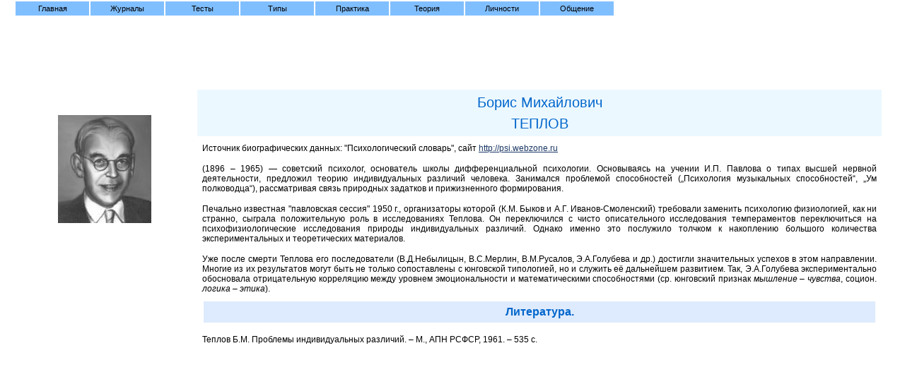

--- FILE ---
content_type: text/html; charset=WINDOWS-1251
request_url: https://socioniko.net/ru/auth-psy/teplov.html
body_size: 3888
content:
<html>
<head>
<title>Теплов Борис Михайлович</title>
<meta http-equiv="Content-Type" content="text/html; charset=windows-1251">
<link rel="stylesheet" href="../styles.css" type="text/css"><link rel="stylesheet" href="../../style.css" type="text/css">
</head>

<body>
<center>
<table width="100%" border="0" align="center">
  <tr>
     <td>
<div class="menu">
    <ul> 
       <li><a class="hide" href="http://www.socioniko.net/ru" title="главная">Главная</a>
 
        <!--[if lte IE 6]>
        <a href="http://www.socioniko.net/ru" title="главная">Главная
        <table><tr><td>
        <![endif]-->
 
            <ul>
                <li><a href="../../index.html" title="язык" target="top">Язык</a></li>
                <li><a href="../books/index.html" title="книги" target="top">Книги</a></li>
                <li><a href="../local/index.html" title="соционики" target="top">Атлас</a></li>
                <li><a href="../main/index.html"  title="редакция сайта" target="top">Редакция</a></li>
		<li><a href="../bazis/index.html" title="модели" target="top">Модели</a></li>
		<li><a href="../diag/index.html" title="диагностика" target="top">Диагностика</a></li>
                <li><a href="../gazeta/index.htm" title="ссылки" target="top">Архив газеты</a></li>
                <li><a href="../writ/index.html" title="ссылки" target="top">Почерк</a></li>
                <li><a href="../group/index.html" title="ссылки" target="top">Малые группы</a></li>
                <li><a href="../1.3.rels/index.html" title="ссылки" target="top">Отношения</a></li>
                <li><a href="../celebr/index.html" title="ссылки" target="top">Знаменитости</a></li>
                <li><a href="../type-foto/index.html" title="ссылки" target="top">Фототека</a></li>
                <li><a href="../1.1.types/index.html" title="ссылки" target="top">Типы и подтипы</a></li>
                <li><a href="../auth-jung/index.html" title="ссылки" target="top">Юнгианцы</a></li>
                <li><a href="../auth-mbti/index.html" title="ссылки" target="top">Типоведы (MBTI)</a></li>
                <li><a href="../auth-psy/index.html" title="ссылки" target="top">Психологи</a></li>
                <li><a href="../1.begin/index.html" title="ссылки" target="top">Коллекция</a></li>
                <li><a href="../links/index.html" title="ссылки" target="top">Ссылки</a></li>
                <li><a href="http://subscribe.ru/catalog/psychology.socionic" title="Рассылка" target="top">Рассылка</a></li>
            </ul>
 
        <!--[if lte IE 6]>
        </td></tr></table>
        </a>
        <![endif]-->
 
        </li>

	<noindex> 

        <li><a class="hide" href="http://www.psychology.su" rel="external nofollow" title="журнал" target="_blank">Журналы</a>

        <!--[if lte IE 6]>
        <a href="http://www.socioniko.net/ru" title="главная">Главная
        <table><tr><td>
        <![endif]-->
 
            <ul>
                <li><a href="http://www.socionics.su" title="соционика" rel="external nofollow" target="_blank">Соционика</a></li>
                <li><a href="http://www.kvadra.su" title="соционика" rel="external nofollow" target="_blank">Квадра</a></li>
                <li><a href="http://www.psychology.su" title="психология" rel="external nofollow" target="_blank">Психология</a></li>
            </ul>
 
        <!--[if lte IE 6]>
        </td></tr></table>
        </a>
        <![endif]--> 

        </li>


        <li><a class="hide" href="http://www.tests-tests.com" rel="external nofollow" title="тесты" target="_blank">Тесты</a>
 
        <!--[if lte IE 6]>
        <a href="http://www.tests-tests.com" title="тесты" rel="external nofollow" target="_blank">Тесты
        <table><tr><td>
        <![endif]-->
 
            <ul>
                <li><a href="http://www.tests-tests.com/vaisband1.php" title="тест Вайсбанда" rel="external nofollow" target="_blank">Тест Вайсбанда</a></li>
                <li><a href="http://www.tests-tests.com/gulenko.php?qnum=1&question=0" title="Тест Гуленко" rel="external nofollow" target="_blank">Тест Гуленко</a></li>
                <li><a href="http://www.tests-tests.com/meged1.php" title="Тест Мегедь-Овчарова" rel="external nofollow" target="_blank">Тест Мегедь</a></li>
                <li><a href="http://www.tests-tests.com/bio.php?qnum=1&question=0" title="биоакценты" rel="external nofollow" target="_blank">Биоакценты</a></li>
                <li><a href="http://www.tests-tests.com/keirsey.php?qnum=1&question=0" title="Кейрси" rel="external nofollow" target="_blank">тест Кейрси</a></li>
                <li><a href="http://www.tests-tests.com/samoactual.php?qnum=1&question=0" title="самоактуализационный" rel="external nofollow" target="_blank">Тест САТ</a></li>
            </ul>
 
        <!--[if lte IE 6]>
        </td></tr></table>
        </a>
        <![endif]-->
 
        </li>
 
        <li><a class="hide" href="http://www.sociotypes.ru" title="типы личности" target="_blank">Типы</a>
 
        <!--[if lte IE 6]>
        <a href="http://www.sociotypes.ru" title="типы личности" target="_blank">Типы
        <table><tr><td>
        <![endif]-->
 
            <ul>                <li><a href="http://www.socioniko.net/rus/index.php/donkihot" title="Дон Кихот" target="_blank">Дон Кихот</a></li>                <li><a href="http://www.socioniko.net/rus/index.php/dyuma"  title="Дюма" target="_blank">Дюма</a></li>				<li><a href="http://www.socioniko.net/rus/index.php/gyugo" title="Гюго" target="_blank">Гюго</a></li>				                <li><a href="http://www.socioniko.net/rus/index.php/robesper"  title="Робеспьер" target="_blank">Робеспьер</a></li>                <li><a href="http://www.socioniko.net/rus/index.php/jukov" title="Жуков" target="_blank">Жуков</a></li>                <li><a href="http://www.socioniko.net/rus/index.php/esenin"  title="Есенин" target="_blank">Есенин</a></li>                <li><a href="http://www.socioniko.net/rus/index.php/gamlet" title="Гамлет" target="_blank">Гамлет</a></li>				                <li><a href="http://www.socioniko.net/rus/index.php/maksimgorkii"  title="Максим" target="_blank">Максим</a></li>				                <li><a href="http://www.socioniko.net/rus/index.php/napoleon" title="Наполеон" target="_blank">Наполеон</a></li>                <li><a href="http://www.socioniko.net/rus/index.php/balzak"  title="Бальзак" target="_blank">Бальзак</a></li>                <li><a href="http://www.socioniko.net/rus/index.php/djeklondon"  title="Джек" target="_blank">Джек</a></li>                <li><a href="http://www.socioniko.net/rus/index.php/draizer" title="Драйзер" target="_blank">Драйзер</a></li>                <li><a href="http://www.socioniko.net/rus/index.php/geksli" title="Гексли" target="_blank">Гексли</a></li>                <li><a href="http://www.socioniko.net/rus/index.php/gaben"  title="Габен" target="_blank">Габен</a></li>                <li><a href="http://www.socioniko.net/rus/index.php/shtirlic"  title="Штирлиц" target="_blank">Штирлиц</a></li>                <li><a href="http://www.socioniko.net/rus/index.php/dostoevskii" title="Достоевский" target="_blank">Достоевский</a></li>            </ul>
 
        <!--[if lte IE 6]>
        </td></tr></table>
        </a>
        <![endif]-->

        </li>


        <li><a class="hide" href="http://www.socionic.ru" title="практика" rel="external nofollow" target="_blank">Практика</a>
 
        <!--[if lte IE 6]>
        <a href="http://www.socionic.ru" title="практика" rel="external nofollow" target="_blank">Практика
        <table><tr><td>
        <![endif]-->

            <ul>
                <li><a href="http://www.socioforum.su/viewtopic.php?f=3&t=31" rel="external nofollow" title="типирование" target="_blank">Типирование</a></li>
                <li><a href="http://www.famo.ru" title="знаменитости" rel="external nofollow" target="_blank">Знаменитости</a></li>
                <li><a href="http://www.photosynth.su" title="фото" rel="external nofollow" target="_blank">Фотогалерея</a></li>
            </ul>
 
        <!--[if lte IE 6]>
        </td></tr></table>
        </a>
        <![endif]-->
 
        </li>

 
        <li><a class="hide" href="http://www.socionic.ru" title="новости" rel="external nofollow" target="_blank">Теория</a>
 
        <!--[if lte IE 6]>
        <a href="http://www.socionic.ru" title="новости" rel="external nofollow" target="_blank">Теория
        <table><tr><td>
        <![endif]-->

            <ul>
                <li><a href="http://www.reynin.ru" title="признаки Рейнина" rel="external nofollow" target="_blank">Признаки Рейнина</a></li>
                <li><a href="http://www.function.su" title="функции" rel="external nofollow" target="_blank">Функции</a></li>
            </ul>

 
        <!--[if lte IE 6]>
        </td></tr></table>
        </a>
        <![endif]-->
 
        </li> 



        <li><a class="hide" href="http://www.socioniki.com" title="соционики" rel="external nofollow" target="_blank">Личности</a>
 
        <!--[if lte IE 6]>
        <a href="http://www.socioniki.com" title="соционики" rel="external nofollow" target="_blank">Личности
        <table><tr><td>
        <![endif]-->

            <ul>
		<li><a href="http://www.socioniki.com" title="соционики" rel="external nofollow" target="_blank">Соционики</a></li>
		<li><a href="http://www.socioniki.org" title="соционики" rel="external nofollow" target="_blank">По городам</a></li>
        <li><a href="http://www.socioclub.ru" title="клуб Квадра" rel="external nofollow" target="_blank">Клуб Квадра</a></li>                
            </ul>

 
        <!--[if lte IE 6]>
        </td></tr></table>
        </a>
        <![endif]-->
 
        </li> 


        <li><a class="hide" href="http://www.socioforum.su" title="общение" rel="external nofollow" target="_blank">Общение</a>
 
        <!--[if lte IE 6]>
        <a href="http://www.socioforum.su" title="форум" rel="external nofollow" target="_blank">Общение
        <table><tr><td>
        <![endif]-->
 
            <ul>
                <li><a href="http://www.socioforum.su" title="форум" rel="external nofollow" target="_blank">Форум</a></li>
                <li><a href="http://www.sociolove.ru" title="знакомства" rel="external nofollow" target="_blank">Знакомства</a></li>
                <li><a href="http://www.humo.su" title="юмор" rel="external nofollow" target="_blank">Юмор</a></li>
            </ul>


        <!--[if lte IE 6]>
        </td></tr></table>
        </a>
        <![endif]-->
 
        </li>

	</noindex>
</ul> 
</div>
     </td>
  </tr>
</table>
</center>

<center>
<noindex>
<script async src="//pagead2.googlesyndication.com/pagead/js/adsbygoogle.js"></script>
<!-- 728 на 90 - socioniko.net -->
<ins class="adsbygoogle"
     style="display:inline-block;width:728px;height:90px"
     data-ad-client="ca-pub-6113868514367216"
     data-ad-slot="1437391841"></ins>
<script>
(adsbygoogle = window.adsbygoogle || []).push({});
</script>
</noindex>
</center>
        
      
      
 
    

<table width="100%" border="0" align="center" cellpadding="5" cellspacing="0" bordercolor="#3399FF">
  <tr> 
    <td valign="top"> <table width="100%" border="0" cellspacing="0" cellpadding="5">
        <tr>
          <td width="20%" valign="top"><div align="center"> 
              <p class="news">&nbsp;</p>
              <p class="news"><img src="../../admin/teplov.jpg" width="132" height="153"></p>
              </div></td>
          <td valign="top"><h1>Борис Михайлович<br>
            ТЕПЛОВ</h1>
            <p>Источник биографических данных: &quot;Психологический словарь&quot;, сайт <a href="http://psi.webzone.ru" target="_blank">http://psi.webzone.ru</a> </p>
            <p>(1896 – 1965) — советский психолог, основатель школы дифференциальной психологии. Основываясь на учении И.П. Павлова о типах высшей нервной деятельности, предложил теорию индивидуальных различий человека. Занимался проблемой способностей („Психология музыкальных способностей“, „Ум полководца“), рассматривая связь природных задатков и прижизненного формирования.</p>
            <p>Печально известная &quot;павловская сессия&quot; 1950 г., организаторы которой (К.М. Быков и А.Г. Иванов-Смоленский) требовали заменить психологию физиологией, как ни странно, сыграла положительную роль в исследованиях Теплова. Он переключился с чисто описательного исследования темпераментов переключиться на психофизиологические исследования природы индивидуальных различий. Однако именно это послужило толчком к накоплению большого количества экспериментальных и теоретических материалов. </p>
            <p>Уже после смерти Теплова его последователи (В.Д.Небылицын, В.С.Мерлин, В.М.Русалов, Э.А.Голубева и др.) достигли значительных успехов в этом направлении. Многие из их результатов могут быть не только сопоставлены с юнговской типологией, но и служить её дальнейшем развитием. Так, Э.А.Голубева экспериментально обосновала отрицательную корреляцию между уровнем эмоциональности и математическими способностями (ср. юнговский признак <em>мышление – чувства</em>, социон. <em>логика – этика</em>). </p>
            <h2>Литература.</h2>
            <p>Теплов Б.М. Проблемы индивидуальных различий. – М., АПН РСФСР, 1961. – 535 с. </p>
            



 <noindex>
<center>
<script async src="//pagead2.googlesyndication.com/pagead/js/adsbygoogle.js"></script>
<!-- 728 РЅР° 90 - socioniko.net -->
<ins class="adsbygoogle"
     style="display:inline-block;width:728px;height:90px"
     data-ad-client="ca-pub-6113868514367216"
     data-ad-slot="1437391841"></ins>
<script>
(adsbygoogle = window.adsbygoogle || []).push({});
</script>
</center>

<table width="100%" border="0" align="center" cellpadding="5" cellspacing="0" class="news">
  <tr>

    <td width="50%">
      <!--LiveInternet counter--><script type="text/javascript"><!--
document.write("<a href='http://www.liveinternet.ru/click' "+
"target=_blank><img src='http://counter.yadro.ru/hit?t15.12;r"+
escape(document.referrer)+((typeof(screen)=="undefined")?"":
";s"+screen.width+"*"+screen.height+"*"+(screen.colorDepth?
screen.colorDepth:screen.pixelDepth))+";u"+escape(document.URL)+
";"+Math.random()+
"' alt='' title='LiveInternet: РїРѕРєР°Р·Р°РЅРѕ С‡РёСЃР»Рѕ РїСЂРѕСЃРјРѕС‚СЂРѕРІ Р·Р° 24 С‡Р°СЃР°, РїРѕСЃРµС‚РёС‚РµР»РµР№ Р·Р° 24 С‡Р°СЃР° Рё Р·Р° СЃРµРіРѕРґРЅ\СЏ' "+
"border=0 width=88 height=31><\/a>")//--></script><!--/LiveInternet--></td>
  </tr>
</table>
</noindex>


<center>
<script type="text/javascript">
<!--
var _acic={dataProvider:10};(function(){var e=document.createElement("script");e.type="text/javascript";e.async=true;e.src="https://www.acint.net/aci.js";var t=document.getElementsByTagName("script")[0];t.parentNode.insertBefore(e,t)})()
//-->
</script>
</center>
</body>
</html>


--- FILE ---
content_type: text/html; charset=utf-8
request_url: https://www.google.com/recaptcha/api2/aframe
body_size: 267
content:
<!DOCTYPE HTML><html><head><meta http-equiv="content-type" content="text/html; charset=UTF-8"></head><body><script nonce="iLYUT7Ip9HvpBvF4TOn4Jw">/** Anti-fraud and anti-abuse applications only. See google.com/recaptcha */ try{var clients={'sodar':'https://pagead2.googlesyndication.com/pagead/sodar?'};window.addEventListener("message",function(a){try{if(a.source===window.parent){var b=JSON.parse(a.data);var c=clients[b['id']];if(c){var d=document.createElement('img');d.src=c+b['params']+'&rc='+(localStorage.getItem("rc::a")?sessionStorage.getItem("rc::b"):"");window.document.body.appendChild(d);sessionStorage.setItem("rc::e",parseInt(sessionStorage.getItem("rc::e")||0)+1);localStorage.setItem("rc::h",'1768827494744');}}}catch(b){}});window.parent.postMessage("_grecaptcha_ready", "*");}catch(b){}</script></body></html>

--- FILE ---
content_type: text/css
request_url: https://socioniko.net/ru/styles.css
body_size: 373
content:
BODY {
	SCROLLBAR-FACE-COLOR: #FCF5E9;
	SCROLLBAR-HIGHLIGHT-COLOR: azure;
	SCROLLBAR-SHADOW-COLOR: #6699FF;
	SCROLLBAR-3DLIGHT-COLOR: #B5E5FF;
	SCROLLBAR-ARROW-COLOR: #003399;
	SCROLLBAR-TRACK-COLOR: azure;
	SCROLLBAR-DARKSHADOW-COLOR: #DDDDDD;
	margin-top: 0px;
	margin-right: 20px;
	margin-bottom: 0px;
	margin-left: 20px;
}
h1 {
	color: #0066CC;
	background-color: #ECF8FF;
}
h2 {
	color: #0066CC;
	background-color: #DEEBFE;
}
.tbg
{
	background: #EEEEEE;
}
.title 
{
	text-align: center;
	color: #FF0000;
	padding: 0px 5px;
	margin: 4px 0px;
        filter: shadow(color: lightblue, direction=135)
}
.coltop {
	background-color: #EAFFFF;
	border-bottom-color: #990000;
	border-top-color: #FFFFFF;
	border-right-color: #FFFFFF;
	border-left-color: #FFFFFF;
}


--- FILE ---
content_type: text/css
request_url: https://socioniko.net/style.css
body_size: 1162
content:
body {
	background: #FFFFFF;
	font: 11px Verdana, Arial, Tahoma, sans-serif;
}
a {
	color:#2C32AD;
	text-decoration:underline;
}
a:active {
	color: white;
	text-decoration: none;
	background-color: gray;
	font-weight: bold;
}
a:hover {
	color: #FFFFFF;
	text-decoration: none;
	background: gray;
}
a:link 
{
	color: #1B3865; 
	text-decoration: underline
}
a:visit {
	color: gray;
	text-decoration: underline;
	}
form {
	line-height: 12px;
	margin: 2px;
}
h1 {
	font-family: Verdana, Arial, Tahoma, sans-serif;
	font-size: 20px;
	font-weight: normal;
	text-align: center;
	line-height: 30px;
	vertical-align: top;
	margin: 3px;
	padding: 3px;
}
h2 {
	text-align: center;
	font-size: 16px;
	line-height: 18px;	
	margin-left: 12px;
	margin-right: 12px;
	margin-top: 6px;
	margin-bottom: 12px;
	padding-left: 12px;
	padding-right: 12px;
	padding-top: 6px;
	padding-bottom: 6px;
	vertical-align: middle;
	font-family: Verdana, Arial, Helvetica, sans-serif;
	font-weight: bold;
}
h3 {
	font-family: Verdana, Arial, Helvetica, sans-serif;
	font-size: 14px;
	text-align: center;
	font-weight: bold;
	line-height: 15px;
	vertical-align: middle;
	margin: 12px;
}
li {
	letter-spacing: normal;
	text-indent: 0px;
	text-align: justify;
	padding-top: 0px;
	padding-bottom: 0px;
	font-family: Verdana, Arial, Tahoma, sans-serif;
	font-size: 11px;
	font-style: normal;
	font-weight: normal;
	font-variant: normal;
}
p {
	letter-spacing: normal;
	margin: 5px;
	text-indent: 0px;
	text-align: justify;
	vertical-align: top;
	padding-top: 5px;
	padding-right: 5px;
	padding-bottom: 5px;
	padding-left: 5px;
	font-family: Verdana, Arial, Helvetica, sans-serif;
	font-size: 12px;
	font-style: normal;
	font-weight: normal;
	font-variant: normal;
}
select {
	font-family: Verdana, Arial, Helvetica, sans-serif;
	font-size: 11px;
	font-weight: normal;
	line-height: 14px;
	margin: 2px 0px;
}
table {
	font-weight: normal;
	border-collapse: collapse;
	font-size: 11px;
}
.blue {
	font: 18px Verdana, Arial, Helvetica, sans-serif;
	color: #3366CC;
	padding: 0px 5px;
	margin: 4px 0px;
    	}
.epi {
	font-family: Verdana, Arial, Helvetica, sans-serif;
	font-style: italic;
	text-align: left;
	margin-right: 5px;
	margin-left: 0px;
	font-size: 11px;
	padding-left: 20px;
	padding-right: 20px;
}
.lefmen {
	border-bottom-color: #3300FF;
	font-family: Verdana;
	font-size: 10px;
	font-weight: bold;
	text-align: left;
}
.news {
	font-family: Verdana, Arial, Helvetica, sans-serif;
	font-size: 11px;
	font-weight: normal;
	text-align: center;
	line-height: 14px;
}
.quote {
	background: #EFEFEF;
	text-align: left;
	font-family: Arial, Helvetica, sans-serif;
	font-size: 12px;
	font-style: normal;
	border-left-width: 1px;
	border-left-style: solid;
	border-left-color: #0000FF;
	margin-top: 0px;
	margin-right: 35px;
	margin-bottom: 0px;
	margin-left: 35px;
	padding-left: 20px;
	padding-right: 20px;
	padding-top: 5px;
	padding-bottom: 5px;
}
.tx {
	font-size: 11px; 
	text-align: left;
	line-height: 13px;
}
.tbg {  
	align: center;
	margin-left: 0px;
	margin-right: 0px;
	margin-top: 0px;
	margin-bottom: 0px;
}
.title 
{
	text-align: center;
	background-position: center;
	padding: 0px;
	margin-left: 6px;
	margin-right: 6px;
	margin-top: 6px;
	margin-bottom: 6px;
	font-family: Verdana, Arial, Helvetica, sans-serif;
	font-size: 24px;
	font-style: normal;
	font-weight: bold;
	font-variant: normal;
	color: #333399;
}
.tmenu {
	font-family: Verdana, Arial, Helvetica, sans-serif;
	font-size: 11px;
	font-weight: normal;
	text-align: center;
	line-height: 14px;
	background-color: #ECF8FF;
}
.collef {
	background-color: #ECF8FF;
}
.lefsec {
	font-family: Verdana;
	font-size: 10px;
	font-weight: bold;
	color: #FFFFFF;
	background-color: #0066CC;
	text-align: left;
	border-bottom-color: #3300FF;
}
.menu{
    font-family:arial, sans-serif;
    font-size:11px;
    z-index:100
}
.menu ul li a, .menu ul li a:visited{
    display:block;
    text-decoration:none;
    color:#f00;
    width:104px;
    height:20px;
    text-align:center;
    color:#000;
    border:1px solid #fff;
    background:#80BFFF;
    line-height:20px;
    font-size:11px;
    overflow:hidden
}
.menu ul{
    padding:0;
    margin:0;
    list-style:none
}
.menu ul li{
    float:left;
    position:relative}
.menu ul li ul{
    display:none
}
.menu ul li:hover a{
    color:#fff;
    background:#00f
}
.menu ul li:hover ul{
    display:block;
    position:absolute;
    top:21px;
    left:0;
    width:105px
}
.menu ul li:hover ul li a{
    display:block;
    background:#ddd;
    color:#000
}
.menu ul li:hover ul li a:hover{
    background:#6fc;
    color:#000
}